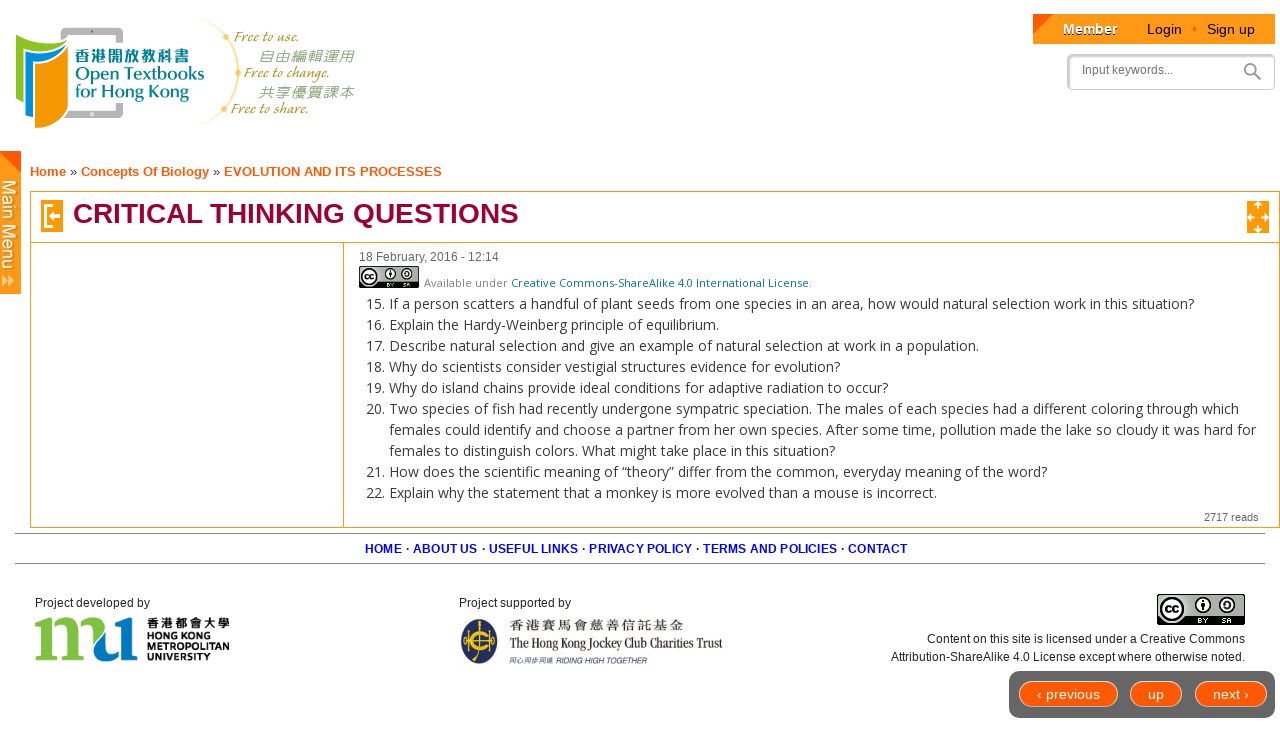

--- FILE ---
content_type: text/css
request_url: http://www.opentextbooks.org.hk/sites/opentextbooks/modules/dita_content_widget/override.css?rxo6jb
body_size: 129
content:
table th {
	background: none;
}

tr, tr.even {
  background: none;
}

/*
.cke_editable p {
	font-size: 16px;
}
*/

